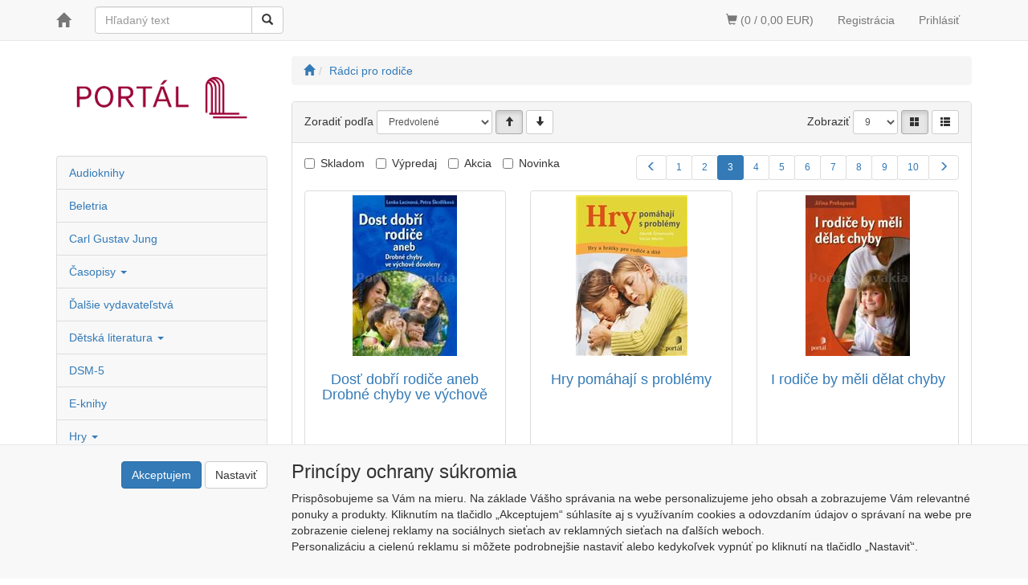

--- FILE ---
content_type: text/html; charset=utf-8
request_url: https://obchod.portalslovakia.sk/kategorie/radci-pro-rodice/?page=3
body_size: 16668
content:
<!DOCTYPE html>
<html id="ctl00_html1" xmlns="http://www.w3.org/1999/xhtml" lang="sk" xml:lang="sk">
<head id="ctl00_Head1"><title>
	Rádci pro rodiče | Portál slovakia (Stránka 3)
</title><meta name="viewport" content="width=device-width, initial-scale=1.0, maximum-scale=1.0" />
        <meta http-equiv="Content-Type" content="text/html; charset=utf-8" />
        <script type='text/javascript' src="//ajax.googleapis.com/ajax/libs/jquery/1.8.2/jquery.min.js"></script>
        <link href="/styles?v=lVc2zCMY_woNhD9mt-2JfWkkqOTDfAMi896tt18CxE01" rel="stylesheet"/>

        <script src="/js?v=U3NwXKD1Fd5xACQqcVO11syesCib8AsE6kIMn-1qGNY1" language="javascript" type="text/javascript"></script>
    <link href="../../App_Themes/Default/css/bootstrap.css" type="text/css" rel="stylesheet" /><meta name="description" content="Rádci pro rodiče (Stránka 3)" /><meta name="keywords" content="Rádci,pro,rodiče" /><meta name="author" content="PortalSlovakia" /><meta name="copyright" content="PortalSlovakia" /><meta name="robots" content="index,follow" /><meta name="googlebot" content="snippet,archive" /><!--[if lt IE 9]><script src="https://oss.maxcdn.com/html5shiv/3.7.2/html5shiv.min.js"></script><script src="https://oss.maxcdn.com/respond/1.4.2/respond.min.js"></script><![endif]--><link rel="canonical" href="https://obchod.portalslovakia.sk//kategorie/radci-pro-rodice/" /><style type="text/css">
	.ctl00_ewpz1_mainTemplateCtrl_TemplateCtrl1_TCWebPartZone1_0 { border-color:Black;border-width:0px;border-style:Solid; }
	.ctl00_ewpz1_mainTemplateCtrl_TemplateCtrl1_TCWebPartZone1_1 {  }

</style></head>
<body id="ctl00_bodymaster">
    
    <form method="post" action="/kategorie/radci-pro-rodice/?page=3" onsubmit="javascript:return WebForm_OnSubmit();" id="aspnetForm">
<div>
<input type="hidden" name="__WPPS" id="__WPPS" value="s" />
<input type="hidden" name="__EVENTTARGET" id="__EVENTTARGET" value="" />
<input type="hidden" name="__EVENTARGUMENT" id="__EVENTARGUMENT" value="" />
<input type="hidden" name="__LASTFOCUS" id="__LASTFOCUS" value="" />
<input type="hidden" name="__VIEWSTATE" id="__VIEWSTATE" value="/wEPZwUPOGRlNTYyYzEyZTQ0M2YyEZkCLlGgtT1Yo7TSBY5qTHho/lPt+EI3OJnngdEUBQE=" />
</div>

<script type="text/javascript">
//<![CDATA[
var theForm = document.forms['aspnetForm'];
if (!theForm) {
    theForm = document.aspnetForm;
}
function __doPostBack(eventTarget, eventArgument) {
    if (!theForm.onsubmit || (theForm.onsubmit() != false)) {
        theForm.__EVENTTARGET.value = eventTarget;
        theForm.__EVENTARGUMENT.value = eventArgument;
        theForm.submit();
    }
}
//]]>
</script>


<script src="/WebResource.axd?d=cKM6Een1UsFD4355hdrIRU5P9vOesEsMCbnflR-KVhLaWiXIwHHbg_5yEynctguKKbLIj9ii5n2ptfD0a0G9I7XcR51GqJZuMER0wh5uEkg1&amp;t=638901613900000000" type="text/javascript"></script>


<script type="text/javascript">
//<![CDATA[
var __cultureInfo = {"name":"sk-SK","numberFormat":{"CurrencyDecimalDigits":2,"CurrencyDecimalSeparator":",","IsReadOnly":false,"CurrencyGroupSizes":[3],"NumberGroupSizes":[3],"PercentGroupSizes":[3],"CurrencyGroupSeparator":" ","CurrencySymbol":"EUR","NaNSymbol":"NaN","CurrencyNegativePattern":8,"NumberNegativePattern":1,"PercentPositivePattern":0,"PercentNegativePattern":0,"NegativeInfinitySymbol":"-∞","NegativeSign":"-","NumberDecimalDigits":2,"NumberDecimalSeparator":",","NumberGroupSeparator":" ","CurrencyPositivePattern":3,"PositiveInfinitySymbol":"∞","PositiveSign":"+","PercentDecimalDigits":2,"PercentDecimalSeparator":",","PercentGroupSeparator":" ","PercentSymbol":"%","PerMilleSymbol":"‰","NativeDigits":["0","1","2","3","4","5","6","7","8","9"],"DigitSubstitution":1},"dateTimeFormat":{"AMDesignator":"dop.","Calendar":{"MinSupportedDateTime":"\/Date(-62135596800000)\/","MaxSupportedDateTime":"\/Date(253402297199999)\/","AlgorithmType":1,"CalendarType":1,"Eras":[1],"TwoDigitYearMax":2049,"IsReadOnly":false},"DateSeparator":".","FirstDayOfWeek":1,"CalendarWeekRule":0,"FullDateTimePattern":"d. MMMM yyyy H:mm:ss","LongDatePattern":"d. MMMM yyyy","LongTimePattern":"H:mm:ss","MonthDayPattern":"d. MMMM","PMDesignator":"odp.","RFC1123Pattern":"ddd, dd MMM yyyy HH\u0027:\u0027mm\u0027:\u0027ss \u0027GMT\u0027","ShortDatePattern":"d.M.yyyy","ShortTimePattern":"H:mm","SortableDateTimePattern":"yyyy\u0027-\u0027MM\u0027-\u0027dd\u0027T\u0027HH\u0027:\u0027mm\u0027:\u0027ss","TimeSeparator":":","UniversalSortableDateTimePattern":"yyyy\u0027-\u0027MM\u0027-\u0027dd HH\u0027:\u0027mm\u0027:\u0027ss\u0027Z\u0027","YearMonthPattern":"MMMM yyyy","AbbreviatedDayNames":["ne","po","ut","st","št","pi","so"],"ShortestDayNames":["ne","po","ut","st","št","pi","so"],"DayNames":["nedeľa","pondelok","utorok","streda","štvrtok","piatok","sobota"],"AbbreviatedMonthNames":["jan","feb","mar","apr","máj","jún","júl","aug","sep","okt","nov","dec",""],"MonthNames":["január","február","marec","apríl","máj","jún","júl","august","september","október","november","december",""],"IsReadOnly":false,"NativeCalendarName":"gregoriánsky kalendár","AbbreviatedMonthGenitiveNames":["jan","feb","mar","apr","máj","jún","júl","aug","sep","okt","nov","dec",""],"MonthGenitiveNames":["januára","februára","marca","apríla","mája","júna","júla","augusta","septembra","októbra","novembra","decembra",""]},"eras":[1,"po Kr.",null,0]};//]]>
</script>

<script src="/ScriptResource.axd?d=rvtmJu3LRWHBk1FcekPYya5ra7yK6U7b701zLEK0FSbzt5ckngBbobRyGTb163UXfNbLiiHgJtdmE7iQWSE3aFQA7OX7_Re6kl8rpqzn0-nWXuJDH-jxMPNJW8ejwlQB2ycB1VO4Lx0l9wzxNSV6LG6Q9HfY79BZGwHedmZywbg1&amp;t=5c0e0825" type="text/javascript"></script>
<script src="/ScriptResource.axd?d=cAIDbP-YyVRrLbXCdJVuB_h-jng7bKS1wmVAAgSnOFVSAq2AyFnYeuRd_t0OuD-we3GlH9aYrHuPf9TES7NMxHt8f6DVe04zs6RBaAw-R-J87g4ekZh0A-RJU_1VK8a8xz7sVAsZ-F7y78HDLmx9gWCSGYah250Ln4d8c0Ic3dsfjtdPwa5wRpZUHDEt64ar0&amp;t=5c0e0825" type="text/javascript"></script>
<script type="text/javascript">
//<![CDATA[
var PageMethods = function() {
PageMethods.initializeBase(this);
this._timeout = 0;
this._userContext = null;
this._succeeded = null;
this._failed = null;
}
PageMethods.prototype = {
_get_path:function() {
 var p = this.get_path();
 if (p) return p;
 else return PageMethods._staticInstance.get_path();},
GetAutoCompleteSearchTextSMRCEK:function(prefixText,count,contextKey,succeededCallback, failedCallback, userContext) {
return this._invoke(this._get_path(), 'GetAutoCompleteSearchTextSMRCEK',false,{prefixText:prefixText,count:count,contextKey:contextKey},succeededCallback,failedCallback,userContext); },
GetAutoCompleteSearchText:function(prefixText,count,contextKey,succeededCallback, failedCallback, userContext) {
return this._invoke(this._get_path(), 'GetAutoCompleteSearchText',false,{prefixText:prefixText,count:count,contextKey:contextKey},succeededCallback,failedCallback,userContext); },
PostAutoCompleteSearchAddToCart:function(itemId,quantity,succeededCallback, failedCallback, userContext) {
return this._invoke(this._get_path(), 'PostAutoCompleteSearchAddToCart',false,{itemId:itemId,quantity:quantity},succeededCallback,failedCallback,userContext); },
CategoryGridGetRows:function(currpage,pagerows,succeededCallback, failedCallback, userContext) {
return this._invoke(this._get_path(), 'CategoryGridGetRows',false,{currpage:currpage,pagerows:pagerows},succeededCallback,failedCallback,userContext); }}
PageMethods.registerClass('PageMethods',Sys.Net.WebServiceProxy);
PageMethods._staticInstance = new PageMethods();
PageMethods.set_path = function(value) { PageMethods._staticInstance.set_path(value); }
PageMethods.get_path = function() { return PageMethods._staticInstance.get_path(); }
PageMethods.set_timeout = function(value) { PageMethods._staticInstance.set_timeout(value); }
PageMethods.get_timeout = function() { return PageMethods._staticInstance.get_timeout(); }
PageMethods.set_defaultUserContext = function(value) { PageMethods._staticInstance.set_defaultUserContext(value); }
PageMethods.get_defaultUserContext = function() { return PageMethods._staticInstance.get_defaultUserContext(); }
PageMethods.set_defaultSucceededCallback = function(value) { PageMethods._staticInstance.set_defaultSucceededCallback(value); }
PageMethods.get_defaultSucceededCallback = function() { return PageMethods._staticInstance.get_defaultSucceededCallback(); }
PageMethods.set_defaultFailedCallback = function(value) { PageMethods._staticInstance.set_defaultFailedCallback(value); }
PageMethods.get_defaultFailedCallback = function() { return PageMethods._staticInstance.get_defaultFailedCallback(); }
PageMethods.set_enableJsonp = function(value) { PageMethods._staticInstance.set_enableJsonp(value); }
PageMethods.get_enableJsonp = function() { return PageMethods._staticInstance.get_enableJsonp(); }
PageMethods.set_jsonpCallbackParameter = function(value) { PageMethods._staticInstance.set_jsonpCallbackParameter(value); }
PageMethods.get_jsonpCallbackParameter = function() { return PageMethods._staticInstance.get_jsonpCallbackParameter(); }
PageMethods.set_path("./");
PageMethods.GetAutoCompleteSearchTextSMRCEK= function(prefixText,count,contextKey,onSuccess,onFailed,userContext) {PageMethods._staticInstance.GetAutoCompleteSearchTextSMRCEK(prefixText,count,contextKey,onSuccess,onFailed,userContext); }
PageMethods.GetAutoCompleteSearchText= function(prefixText,count,contextKey,onSuccess,onFailed,userContext) {PageMethods._staticInstance.GetAutoCompleteSearchText(prefixText,count,contextKey,onSuccess,onFailed,userContext); }
PageMethods.PostAutoCompleteSearchAddToCart= function(itemId,quantity,onSuccess,onFailed,userContext) {PageMethods._staticInstance.PostAutoCompleteSearchAddToCart(itemId,quantity,onSuccess,onFailed,userContext); }
PageMethods.CategoryGridGetRows= function(currpage,pagerows,onSuccess,onFailed,userContext) {PageMethods._staticInstance.CategoryGridGetRows(currpage,pagerows,onSuccess,onFailed,userContext); }
var gtc = Sys.Net.WebServiceProxy._generateTypedConstructor;
Type.registerNamespace('WebCtrlLib');
if (typeof(WebCtrlLib.CategoryGridItem) === 'undefined') {
WebCtrlLib.CategoryGridItem=gtc("WebCtrlLib.CategoryGridItem");
WebCtrlLib.CategoryGridItem.registerClass('WebCtrlLib.CategoryGridItem');
}
function WebForm_OnSubmit() {
null;
return true;
}
//]]>
</script>

<div>

	<input type="hidden" name="__VIEWSTATEGENERATOR" id="__VIEWSTATEGENERATOR" value="9E3BDDCF" />
</div>
        <script type="text/javascript">
//<![CDATA[
Sys.WebForms.PageRequestManager._initialize('ctl00$ScriptManager1', 'aspnetForm', ['tctl00$ewpz1$mainTemplateCtrl$header$updatePanelCart2','','tctl00$ewpz1$mainTemplateCtrl$header$SearchNavBar2$upDocumentType','','tctl00$ewpz1$mainTemplateCtrl$header$updatePanelCart1','','tctl00$ewpz1$mainTemplateCtrl$TemplateCtrl1$SearchNavBar2$upDocumentType','','tctl00$ewpz1$mainTemplateCtrl$updatePanelMain','','tctl00$ewpz1$mainTemplateCtrl$footer$updatePanelCart3','','tctl00$updatePanel1',''], ['ctl00$ScriptManager1',''], [], 90, 'ctl00');
//]]>
</script>
<input type="hidden" name="ctl00$ScriptManager1" id="ctl00_ScriptManager1" />
<script type="text/javascript">
//<![CDATA[
Sys.Application.setServerId("ctl00_ScriptManager1", "ctl00$ScriptManager1");
Sys.Application._enableHistoryInScriptManager();
//]]>
</script>

        <script language="JavaScript" type="text/javascript">
            var prm = Sys.WebForms.PageRequestManager.getInstance();
            prm.add_initializeRequest(InitializeRequest);
            prm.add_endRequest(EndRequest);
        </script>

        <span id="ctl00_webPartManager1"></span>
        

        

        

        <div class='maindiv-null'>
            <div id="megadiv-null">
                <div id="ctl00_ewpz1_mainTemplateCtrl">
	<div id="ctl00_ewpz1_mainTemplateCtrl_header">
		

<nav class="navbar navbar-default navbar-fixed-top" role="navigation">
    <div class="container">
        <div class="navbar-header">
            <button type="button" class="navbar-toggle" data-toggle="collapse" data-target="#bs-example-navbar-collapse-1">
                <span class="sr-only">Toggle navigation</span>
                <span class="icon-bar"></span>
                <span class="icon-bar"></span>
                <span class="icon-bar"></span>
            </button>
            <a class="navbar-brand" href="/"><span class='glyphicon glyphicon-home'></span></a>
            <div id="ctl00_ewpz1_mainTemplateCtrl_header_updatePanelCart2">
			    								
                    <a class='navbar-toggle btn visible-xs' href='/webform5.aspx'><span class='glyphicon glyphicon-shopping-cart'></span>&nbsp;0</a>
                
		</div>
        </div>
        <div class="collapse navbar-collapse" id="bs-example-navbar-collapse-1">
            
            <div class="navbar-form navbar-left hidden-xs" role="search">
                <div id="ctl00_ewpz1_mainTemplateCtrl_header_SearchNavBar2">
			<div id="ctl00_ewpz1_mainTemplateCtrl_header_SearchNavBar2_upDocumentType">
				<div class='input-group'><input name="ctl00$ewpz1$mainTemplateCtrl$header$SearchNavBar2$tbSearchText" type="search" id="ctl00_ewpz1_mainTemplateCtrl_header_SearchNavBar2_tbSearchText" class="form-control searchnavbar-input" onkeydown="javascript:KeyDownHandler(event,&#39;ctl00$ewpz1$mainTemplateCtrl$header$SearchNavBar2$BnVyhledat1&#39;);" placeholder="Hľadaný text" /><input type="hidden" name="ctl00$ewpz1$mainTemplateCtrl$header$SearchNavBar2$extenderSearchText_ClientState" id="ctl00_ewpz1_mainTemplateCtrl_header_SearchNavBar2_extenderSearchText_ClientState" /><span class='input-group-btn'><a id="ctl00_ewpz1_mainTemplateCtrl_header_SearchNavBar2_BnVyhledat1" class="btn btn-default btn-search" aria-label="Vyhľadať" href="javascript:__doPostBack(&#39;ctl00$ewpz1$mainTemplateCtrl$header$SearchNavBar2$BnVyhledat1&#39;,&#39;&#39;)" style="cursor:pointer;"><span class='glyphicon glyphicon-search'></span></a></span></div>
			</div>
		</div>
            </div>
            <ul class="nav navbar-nav navbar-right">
                
                <li class='bnregister'><a href='/webform4.aspx?return_url=%2fkategorie%2fradci-pro-rodice%2f%3fpage%3d3'>Registrácia</a></li><li class='bnlogin'><a id="ctl00_ewpz1_mainTemplateCtrl_header_LoginNavBar_BnLoginForm" href="javascript:__doPostBack(&#39;ctl00$ewpz1$mainTemplateCtrl$header$LoginNavBar$BnLoginForm&#39;,&#39;&#39;)">Prihlásiť</a></li>
            </ul>
            <div id="ctl00_ewpz1_mainTemplateCtrl_header_updatePanelCart1">
			    								
                    <ul class="nav navbar-nav navbar-right visible-sm visible-md visible-lg">
                        <li class='bncart'><a href='/webform5.aspx'><span class='glyphicon glyphicon-shopping-cart'></span> (0 / 0,00&nbsp;EUR)</a></li>
                    </ul>
		        
		</div>
            
        </div>
        <!-- /.navbar-collapse -->
    </div>
    <!-- /.container -->
</nav>


	</div>
<div class="container">
    <div class="row">
        <div id="ctl00_ewpz1_mainTemplateCtrl_TemplateCtrl1">
		

<div class="col-md-3">

    <div class="visible-xs" >
    	<div id="ctl00_ewpz1_mainTemplateCtrl_TemplateCtrl1_SearchNavBar2">
			<div id="ctl00_ewpz1_mainTemplateCtrl_TemplateCtrl1_SearchNavBar2_upDocumentType">
				<div class='input-group'><input name="ctl00$ewpz1$mainTemplateCtrl$TemplateCtrl1$SearchNavBar2$tbSearchText" type="search" id="ctl00_ewpz1_mainTemplateCtrl_TemplateCtrl1_SearchNavBar2_tbSearchText" class="form-control searchnavbar-input" onkeydown="javascript:KeyDownHandler(event,&#39;ctl00$ewpz1$mainTemplateCtrl$TemplateCtrl1$SearchNavBar2$BnVyhledat1&#39;);" placeholder="Hľadaný text" /><input type="hidden" name="ctl00$ewpz1$mainTemplateCtrl$TemplateCtrl1$SearchNavBar2$extenderSearchText_ClientState" id="ctl00_ewpz1_mainTemplateCtrl_TemplateCtrl1_SearchNavBar2_extenderSearchText_ClientState" /><span class='input-group-btn'><a id="ctl00_ewpz1_mainTemplateCtrl_TemplateCtrl1_SearchNavBar2_BnVyhledat1" class="btn btn-default btn-search" aria-label="Vyhľadať" href="javascript:__doPostBack(&#39;ctl00$ewpz1$mainTemplateCtrl$TemplateCtrl1$SearchNavBar2$BnVyhledat1&#39;,&#39;&#39;)" style="cursor:pointer;"><span class='glyphicon glyphicon-search'></span></a></span></div>
			</div>
		</div>
	<br/>
    </div>
    <div class="thumbnail noborder">
        <a href="/"><img src="/userdata/images/logo.png" alt="Logo"/></a>
    </div>

    <div class="sidebar-nav">
      <div class="navbar navbar-default" role="navigation" style="border: 0px;">
        <div class="navbar-header">
          <button type="button" class="navbar-toggle" data-toggle="collapse" data-target=".sidebar-navbar-collapse">
            <span class="sr-only">Toggle navigation</span>
            <span class="icon-bar"></span>
            <span class="icon-bar"></span>
            <span class="icon-bar"></span>
          </button>
          <span class="visible-xs navbar-brand"><span>Kategória</span></span>
        </div>
        <div class="navbar-collapse collapse sidebar-navbar-collapse" style="padding: 1px;border: 0px;">
    <div id="ctl00_ewpz1_mainTemplateCtrl_TemplateCtrl1_TCWebPartZone1">
			<div id="WebPart_MetaDataNavBar1">
				<div id="ctl00_webPartManager1_MetaDataNavBar1">

				</div>
			</div><div id="WebPart_TreeNavBar1">
				<ul class='nav sidebar'><li class='sidebar-item'><a href='/kategorie/audioknihy/'>Audioknihy</a></li><li class='sidebar-item'><a href='/kategorie/beletria/'>Beletria</a></li><li class='sidebar-item'><a href='/kategorie/carl-gustav-jung/'>Carl Gustav Jung</a></li><li class='sidebar-item'><a href='/kategorie/casopisy/'>Časopisy&nbsp;<strong class='caret'></strong></a></li><li class='sidebar-item'><a href='/kategorie/dalsie-vydavatelstva/'>Ďalšie vydavateľstvá</a></li><li class='sidebar-item'><a href='/kategorie/detska-literatura/'>Dětská literatura&nbsp;<strong class='caret'></strong></a></li><li class='sidebar-item'><a href='/kategorie/dsm-5/'>DSM-5</a></li><li class='sidebar-item'><a href='/kategorie/e-knihy/'>E-knihy</a></li><li class='sidebar-item'><a href='/kategorie/hry/'>Hry&nbsp;<strong class='caret'></strong></a></li><li class='sidebar-item'><a href='/kategorie/irvin-d-yalom-/'>Irvin D. Yalom </a></li><li class='sidebar-item'><a href='/kategorie/psychologie--klasici/'>Psychologie - KLASICI</a></li><li class='sidebar-item'><a href='/kategorie/novinky-2024-2-polrok/'>Novinky 2024 2.polrok</a></li><li class='sidebar-item'><a href='/kategorie/komiksy/'>Komiksy</a></li><li class='sidebar-item'><a href='/kategorie/kompletni-nabidka-portalu/'>Kompletní nabídka Portálu</a></li><li class='sidebar-item'><a href='/kategorie/management/'>Management</a></li><li class='sidebar-item'><a href='/kategorie/materske-skoly/'>Materské školy&nbsp;<strong class='caret'></strong></a></li><li class='sidebar-item'><a href='/kategorie/novinky-2024-1-polrok/'>Novinky 2024 1.polrok</a></li><li class='sidebar-item'><a href='/kategorie/novinky-2025-1-polrok/'>Novinky 2025 1.polrok</a></li><li class='sidebar-item'><a href='/kategorie/novinky-2-polrok-2025/'>Novinky 2.polrok 2025</a></li><li class='sidebar-item'><a href='/kategorie/ostatni-odborne-knihy/'>Ostatní odborné knihy&nbsp;<strong class='caret'></strong></a></li><li class='sidebar-item'><a href='/kategorie/pedagogika/'>Pedagogika</a></li><li class='sidebar-item'><a href='/kategorie/pedagogika-specialni/'>Pedagogika speciální&nbsp;<strong class='caret'></strong></a></li><li class='sidebar-item'><a href='/kategorie/popularne--naucna-literatura/'>Populárně - naučná literatura</a></li><li class='sidebar-item'><a href='/kategorie/pracovni-sesity-pre-skoly/'>Pracovní sešity pre školy</a></li><li class='sidebar-item'><a href='/kategorie/pribehy-moudrosti/'>Příběhy, moudrosti</a></li><li class='sidebar-item'><a href='/kategorie/psychologia-/'>Psychológia </a></li><li class='sidebar-item'><a href='/kategorie/psychoterapie/'>Psychoterapie</a></li><li class='sidebar-item'><a href='/kategorie/radci-pro-mladez/'>Rádci pro mládež</a></li><li class='sidebar-item'><a class='active selectedleafnode' href='/kategorie/radci-pro-rodice/'>Rádci pro rodiče</a></li><li class='sidebar-item'><a href='/kategorie/radci-pro-zdravi/'>Rádci pro zdraví</a></li><li class='sidebar-item'><a href='/kategorie/rozhovory/'>Rozhovory</a></li><li class='sidebar-item'><a href='/kategorie/socialni-prace/'>Sociální práce</a></li><li class='sidebar-item'><a href='/kategorie/spektrum/'>Spektrum</a></li><li class='sidebar-item'><a href='/kategorie/spektrum-nova-edicia/'>Spektrum-nová edícia</a></li><li class='sidebar-item'><a href='/kategorie/spiritualita/'>Spiritualita&nbsp;<strong class='caret'></strong></a></li><li class='sidebar-item'><a href='/kategorie/simonovy-pracovni-listy/'>Šimonovy pracovní listy</a></li><li class='sidebar-item'><a href='/kategorie/zivotny-styl/'>Životný štýl&nbsp;<strong class='caret'></strong></a></li></ul>
			</div><div id="WebPart_TreeConnectionProvider1">
				<div id="ctl00_webPartManager1_TreeConnectionProvider1">

				</div>
			</div>
		</div>
            </div>
      </div>
   </div>



</div>

	</div>
        <div class="col-md-9">

            <div id="ctl00_ewpz1_mainTemplateCtrl_updatePanelMain">
		
                    <div id="ctl00_ewpz1_mainTemplateCtrl_HttpError1">

		</div>   
                    <ol class='breadcrumb' itemscope itemtype='https://schema.org/BreadcrumbList'><li><a href='/' aria-label='Štart'><span class='glyphicon glyphicon-home'></span></a></li><li itemprop='itemListElement' itemscope itemtype='https://schema.org/ListItem'><a href='/kategorie/radci-pro-rodice/' itemprop='item'><span itemprop='name'>Rádci pro rodiče</span></a><meta itemprop='position' content='1' /></li></ol>
                    <!-- <div class='subcatborder'><div class='subcat'><h1 class='h1'>Rádci pro rodiče (stránka 3)</h1><div class='filtersboxtop'></div><div id='subcatitemsboxid' class='subcatitemsbox'></div></div></div> -->
                    <div class='panel panel-default'><div class='panel-heading'><div class='row'><div class='col-sm-6 col-xs-12'><label for='ctl00_ewpz1_mainTemplateCtrl_CategoryGrid1_ddlSort' class='hidden-xs'>Zoradiť podľa</label>&nbsp;<select name="ctl00$ewpz1$mainTemplateCtrl$CategoryGrid1$ddlSort" onchange="javascript:setTimeout(&#39;__doPostBack(\&#39;ctl00$ewpz1$mainTemplateCtrl$CategoryGrid1$ddlSort\&#39;,\&#39;\&#39;)&#39;, 0)" id="ctl00_ewpz1_mainTemplateCtrl_CategoryGrid1_ddlSort" class="form-control width-auto inline input-sm">
			<option selected="selected" value="SC_PosIndex, SC_Name">Predvolen&#233;</option>
			<option value="SC_NAME">N&#225;zvu</option>
			<option value="SC_CODE">K&#243;du</option>
			<option value="CENA_PO_SLEVE_SORT">Ceny</option>
			<option value="SC_CREATEDATDATE">D&#225;tumu vytvorenia</option>
			<option value="SSC_QUANTITY_SORT">Dostupnosti</option>

		</select> <a id="ctl00_ewpz1_mainTemplateCtrl_CategoryGrid1_bnOrderType0" class="btn btn-default btn-sm active" href="javascript:__doPostBack(&#39;ctl00$ewpz1$mainTemplateCtrl$CategoryGrid1$bnOrderType0&#39;,&#39;&#39;)"><span class='glyphicon glyphicon-arrow-up'></span></a> <a id="ctl00_ewpz1_mainTemplateCtrl_CategoryGrid1_bnOrderType1" class="btn btn-default btn-sm" href="javascript:__doPostBack(&#39;ctl00$ewpz1$mainTemplateCtrl$CategoryGrid1$bnOrderType1&#39;,&#39;&#39;)"><span class='glyphicon glyphicon-arrow-down'></span></a></div><div class='col-sm-6 hidden-xs text-right'><label for='ctl00_ewpz1_mainTemplateCtrl_CategoryGrid1_ddlPageItemsCount'>Zobraziť</label>&nbsp;<select name="ctl00$ewpz1$mainTemplateCtrl$CategoryGrid1$ddlPageItemsCount" onchange="javascript:setTimeout(&#39;__doPostBack(\&#39;ctl00$ewpz1$mainTemplateCtrl$CategoryGrid1$ddlPageItemsCount\&#39;,\&#39;\&#39;)&#39;, 0)" id="ctl00_ewpz1_mainTemplateCtrl_CategoryGrid1_ddlPageItemsCount" class="form-control width-auto inline input-sm">
			<option selected="selected" value="9">9</option>
			<option value="12">12</option>
			<option value="15">15</option>
			<option value="18">18</option>

		</select> <a id="ctl00_ewpz1_mainTemplateCtrl_CategoryGrid1_bnGridType0" title="Katalóg" class="btn btn-default btn-sm active" href="javascript:__doPostBack(&#39;ctl00$ewpz1$mainTemplateCtrl$CategoryGrid1$bnGridType0&#39;,&#39;&#39;)"><span class='glyphicon glyphicon-th-large'></span></a> <a id="ctl00_ewpz1_mainTemplateCtrl_CategoryGrid1_bnGridType1" title="Zoznam" class="btn btn-default btn-sm" href="javascript:__doPostBack(&#39;ctl00$ewpz1$mainTemplateCtrl$CategoryGrid1$bnGridType1&#39;,&#39;&#39;)"><span class='glyphicon glyphicon-th-list'></span></a></div></div></div><div class='panel-body'><div class='row'><div class='col-lg-12 form-inline'><div class="checkbox-inline">
			<label for="ctl00_ewpz1_mainTemplateCtrl_CategoryGrid1_cbOnStore"><input id="ctl00_ewpz1_mainTemplateCtrl_CategoryGrid1_cbOnStore" type="checkbox" name="ctl00$ewpz1$mainTemplateCtrl$CategoryGrid1$cbOnStore" class="checkbox-inline" onclick="__doPostBack(&#39;ctl00$ewpz1$mainTemplateCtrl$CategoryGrid1$cbOnStore&#39;,&#39;&#39;)" />Skladom</label>
		</div>  <div class="checkbox-inline">
			<label for="ctl00_ewpz1_mainTemplateCtrl_CategoryGrid1_cbSellout"><input id="ctl00_ewpz1_mainTemplateCtrl_CategoryGrid1_cbSellout" type="checkbox" name="ctl00$ewpz1$mainTemplateCtrl$CategoryGrid1$cbSellout" class="checkbox-inline" onclick="__doPostBack(&#39;ctl00$ewpz1$mainTemplateCtrl$CategoryGrid1$cbSellout&#39;,&#39;&#39;)" />Výpredaj</label>
		</div>  <div class="checkbox-inline">
			<label for="ctl00_ewpz1_mainTemplateCtrl_CategoryGrid1_cbAction"><input id="ctl00_ewpz1_mainTemplateCtrl_CategoryGrid1_cbAction" type="checkbox" name="ctl00$ewpz1$mainTemplateCtrl$CategoryGrid1$cbAction" class="checkbox-inline" onclick="__doPostBack(&#39;ctl00$ewpz1$mainTemplateCtrl$CategoryGrid1$cbAction&#39;,&#39;&#39;)" />Akcia</label>
		</div>  <div class="checkbox-inline">
			<label for="ctl00_ewpz1_mainTemplateCtrl_CategoryGrid1_cbNew"><input id="ctl00_ewpz1_mainTemplateCtrl_CategoryGrid1_cbNew" type="checkbox" name="ctl00$ewpz1$mainTemplateCtrl$CategoryGrid1$cbNew" class="checkbox-inline" onclick="__doPostBack(&#39;ctl00$ewpz1$mainTemplateCtrl$CategoryGrid1$cbNew&#39;,&#39;&#39;)" />Novinka</label>
		</div>  <div class='pull-right hidden-xs'><ul class='pagination'><li><a id='ctl00_ewpz1_mainTemplateCtrl_CategoryGrid1_cgBnPrev0' class='btn-sm ' href="/kategorie/radci-pro-rodice/?page=2"><span class='glyphicon glyphicon-menu-left'></span></a></li><li ><a id='ctl00_ewpz1_mainTemplateCtrl_CategoryGrid1_BnPage-00' href="/kategorie/radci-pro-rodice/?page=1" class='btn-sm'>1</a></li><li ><a id='ctl00_ewpz1_mainTemplateCtrl_CategoryGrid1_BnPage-10' href="/kategorie/radci-pro-rodice/?page=2" class='btn-sm'>2</a></li><li class='active'><a id='ctl00_ewpz1_mainTemplateCtrl_CategoryGrid1_BnPage-20' href="/kategorie/radci-pro-rodice/?page=3" class='btn-sm'>3</a></li><li ><a id='ctl00_ewpz1_mainTemplateCtrl_CategoryGrid1_BnPage-30' href="/kategorie/radci-pro-rodice/?page=4" class='btn-sm'>4</a></li><li ><a id='ctl00_ewpz1_mainTemplateCtrl_CategoryGrid1_BnPage-40' href="/kategorie/radci-pro-rodice/?page=5" class='btn-sm'>5</a></li><li ><a id='ctl00_ewpz1_mainTemplateCtrl_CategoryGrid1_BnPage-50' href="/kategorie/radci-pro-rodice/?page=6" class='btn-sm'>6</a></li><li ><a id='ctl00_ewpz1_mainTemplateCtrl_CategoryGrid1_BnPage-60' href="/kategorie/radci-pro-rodice/?page=7" class='btn-sm'>7</a></li><li ><a id='ctl00_ewpz1_mainTemplateCtrl_CategoryGrid1_BnPage-70' href="/kategorie/radci-pro-rodice/?page=8" class='btn-sm'>8</a></li><li ><a id='ctl00_ewpz1_mainTemplateCtrl_CategoryGrid1_BnPage-80' href="/kategorie/radci-pro-rodice/?page=9" class='btn-sm'>9</a></li><li ><a id='ctl00_ewpz1_mainTemplateCtrl_CategoryGrid1_BnPage-90' href="/kategorie/radci-pro-rodice/?page=10" class='btn-sm'>10</a></li><li><a id='ctl00_ewpz1_mainTemplateCtrl_CategoryGrid1_cgBnNext0' class='btn-sm ' href="/kategorie/radci-pro-rodice/?page=4"><span class='glyphicon glyphicon-menu-right'></span></a></li></ul></div></div></div><div class='row'><div class='col-md-4 col-sm-6 col-xs-12 hero-feature text-center'><div class='thumbnail'><a class='box-image' href='/dost-dobri-rodice-aneb-drobne-chyby-ve-vychove/' title='Dosť dobř&#237; rodiče aneb Drobn&#233; chyby ve v&#253;chově'><span><img loading='lazy' src='/userdata/cache/200/O320000301.jpeg' title='Dosť dobř&#237; rodiče aneb Drobn&#233; chyby ve v&#253;chově' alt='Dosť dobř&#237; rodiče aneb Drobn&#233; chyby ve v&#253;chově'/></span></a><div class='caption'><div class='tilename'><a href='/dost-dobri-rodice-aneb-drobne-chyby-ve-vychove/' title='Dosť dobř&#237; rodiče aneb Drobn&#233; chyby ve v&#253;chově'><h2 class='h4'>Dosť dobř&#237; rodiče aneb Drobn&#233; chyby ve v&#253;chově</h2></a></div><p> </p></div><div class='box-btns form-inline'><div class='input-group input-group-btn'><input name="ctl00$ewpz1$mainTemplateCtrl$CategoryGrid1$ctl00" type="text" value="1" class="form-control text-right" onkeydown="javascript:if (event.which || event.keyCode){if ((event.which == 13) || (event.keyCode == 13)) {event.returnValue = false;event.cancel = true;__doPostBack(&#39;ctl00$ewpz1$mainTemplateCtrl$CategoryGrid1$bnAddToCart-0&#39;,&#39;2R80000101;0&#39;);}};" /><div class='input-group-btn'><a id='ctl00_ewpz1_mainTemplateCtrl_CategoryGrid1_bnAddToCart-0' class='btn btn-primary' href="javascript:__doPostBack('ctl00$ewpz1$mainTemplateCtrl$CategoryGrid1$bnAddToCart-0','2R80000101;0');"><span class='glyphicon glyphicon-shopping-cart'></span></a> </div></div></div><div class='clearfix'></div><div class='box-prices'><div class='box-price1'>11,28&nbsp;EUR</div></div><div class='box-store'></div><div class='box-code'>Kód: 12109201</div></div></div><div class='col-md-4 col-sm-6 col-xs-12 hero-feature text-center'><div class='thumbnail'><a class='box-image' href='/hry-pomahaji-s-problemy/' title='Hry pom&#225;haj&#237; s probl&#233;my'><span><img loading='lazy' src='/userdata/cache/200/9Z10000301.jpeg' title='Hry pom&#225;haj&#237; s probl&#233;my' alt='Hry pom&#225;haj&#237; s probl&#233;my'/></span></a><div class='caption'><div class='tilename'><a href='/hry-pomahaji-s-problemy/' title='Hry pom&#225;haj&#237; s probl&#233;my'><h2 class='h4'>Hry pom&#225;haj&#237; s probl&#233;my</h2></a></div><p> </p></div><div class='box-btns form-inline'><div class='input-group input-group-btn'><input name="ctl00$ewpz1$mainTemplateCtrl$CategoryGrid1$ctl01" type="text" value="1" class="form-control text-right" onkeydown="javascript:if (event.which || event.keyCode){if ((event.which == 13) || (event.keyCode == 13)) {event.returnValue = false;event.cancel = true;__doPostBack(&#39;ctl00$ewpz1$mainTemplateCtrl$CategoryGrid1$bnAddToCart-1&#39;,&#39;9E50000301;1&#39;);}};" /><div class='input-group-btn'><a id='ctl00_ewpz1_mainTemplateCtrl_CategoryGrid1_bnAddToCart-1' class='btn btn-primary' href="javascript:__doPostBack('ctl00$ewpz1$mainTemplateCtrl$CategoryGrid1$bnAddToCart-1','9E50000301;1');"><span class='glyphicon glyphicon-shopping-cart'></span></a> </div></div></div><div class='clearfix'></div><div class='box-prices'><div class='box-price1'>12,05&nbsp;EUR</div></div><div class='box-store'></div><div class='box-code'>Kód: 11300307</div></div></div><div class='col-md-4 col-sm-6 col-xs-12 hero-feature text-center'><div class='thumbnail'><a class='box-image' href='/i-rodice-by-meli-delat-chyby/' title='I rodiče by měli dělat chyby'><span><img loading='lazy' src='/userdata/cache/200/Q320000301.jpeg' title='I rodiče by měli dělat chyby' alt='I rodiče by měli dělat chyby'/></span></a><div class='caption'><div class='tilename'><a href='/i-rodice-by-meli-delat-chyby/' title='I rodiče by měli dělat chyby'><h2 class='h4'>I rodiče by měli dělat chyby</h2></a></div><p> </p></div><div class='box-btns form-inline'><div class='input-group input-group-btn'><input name="ctl00$ewpz1$mainTemplateCtrl$CategoryGrid1$ctl02" type="text" value="1" class="form-control text-right" onkeydown="javascript:if (event.which || event.keyCode){if ((event.which == 13) || (event.keyCode == 13)) {event.returnValue = false;event.cancel = true;__doPostBack(&#39;ctl00$ewpz1$mainTemplateCtrl$CategoryGrid1$bnAddToCart-2&#39;,&#39;1Y20000301;2&#39;);}};" /><div class='input-group-btn'><a id='ctl00_ewpz1_mainTemplateCtrl_CategoryGrid1_bnAddToCart-2' class='btn btn-primary' href="javascript:__doPostBack('ctl00$ewpz1$mainTemplateCtrl$CategoryGrid1$bnAddToCart-2','1Y20000301;2');"><span class='glyphicon glyphicon-shopping-cart'></span></a> </div></div></div><div class='clearfix'></div><div class='box-prices'><div class='box-price1'>9,19&nbsp;EUR</div></div><div class='box-store'></div><div class='box-code'>Kód: 12110505</div></div></div><div class='col-md-4 col-sm-6 col-xs-12 hero-feature text-center'><div class='thumbnail'><a class='box-image' href='/jak-nevychovat-dite-s-pocitem-menecennosi/' title='Jak nevychovat d&#237;tě s pocitem m&#233;něcennosi'><span><img loading='lazy' src='/userdata/cache/200/CZ10000301.jpeg' title='Jak nevychovat d&#237;tě s pocitem m&#233;něcennosi' alt='Jak nevychovat d&#237;tě s pocitem m&#233;něcennosi'/></span></a><div class='caption'><div class='tilename'><a href='/jak-nevychovat-dite-s-pocitem-menecennosi/' title='Jak nevychovat d&#237;tě s pocitem m&#233;něcennosi'><h2 class='h4'>Jak nevychovat d&#237;tě s pocitem m&#233;něcennosi</h2></a></div><p> </p></div><div class='box-btns form-inline'><div class='input-group input-group-btn'><input name="ctl00$ewpz1$mainTemplateCtrl$CategoryGrid1$ctl03" type="text" value="1" class="form-control text-right" onkeydown="javascript:if (event.which || event.keyCode){if ((event.which == 13) || (event.keyCode == 13)) {event.returnValue = false;event.cancel = true;__doPostBack(&#39;ctl00$ewpz1$mainTemplateCtrl$CategoryGrid1$bnAddToCart-3&#39;,&#39;4C00000101;3&#39;);}};" /><div class='input-group-btn'><a id='ctl00_ewpz1_mainTemplateCtrl_CategoryGrid1_bnAddToCart-3' class='btn btn-primary' href="javascript:__doPostBack('ctl00$ewpz1$mainTemplateCtrl$CategoryGrid1$bnAddToCart-3','4C00000101;3');"><span class='glyphicon glyphicon-shopping-cart'></span></a> </div></div></div><div class='clearfix'></div><div class='box-prices'><div class='box-price1'>12,10&nbsp;EUR</div></div><div class='box-store'></div><div class='box-code'>Kód: 12103003</div></div></div><div class='col-md-4 col-sm-6 col-xs-12 hero-feature text-center'><div class='thumbnail'><a class='box-image' href='/jak-ochranit-deti-pred-pornografii-na-internetu/' title='Jak ochr&#225;nit děti před pornografi&#237; na internetu'><span><img loading='lazy' src='/userdata/cache/200/T320000301.jpeg' title='Jak ochr&#225;nit děti před pornografi&#237; na internetu' alt='Jak ochr&#225;nit děti před pornografi&#237; na internetu'/></span></a><div class='caption'><div class='tilename'><a href='/jak-ochranit-deti-pred-pornografii-na-internetu/' title='Jak ochr&#225;nit děti před pornografi&#237; na internetu'><h2 class='h4'>Jak ochr&#225;nit děti před pornografi&#237; na internetu</h2></a></div><p> </p></div><div class='box-btns form-inline'><div class='input-group input-group-btn'><input name="ctl00$ewpz1$mainTemplateCtrl$CategoryGrid1$ctl04" type="text" value="1" class="form-control text-right" onkeydown="javascript:if (event.which || event.keyCode){if ((event.which == 13) || (event.keyCode == 13)) {event.returnValue = false;event.cancel = true;__doPostBack(&#39;ctl00$ewpz1$mainTemplateCtrl$CategoryGrid1$bnAddToCart-4&#39;,&#39;8LB0000301;4&#39;);}};" /><div class='input-group-btn'><a id='ctl00_ewpz1_mainTemplateCtrl_CategoryGrid1_bnAddToCart-4' class='btn btn-primary' href="javascript:__doPostBack('ctl00$ewpz1$mainTemplateCtrl$CategoryGrid1$bnAddToCart-4','8LB0000301;4');"><span class='glyphicon glyphicon-shopping-cart'></span></a> </div></div></div><div class='clearfix'></div><div class='box-prices'><div class='box-price1'>5,45&nbsp;EUR</div></div><div class='box-store'></div><div class='box-code'>Kód: 12112701</div></div></div><div class='col-md-4 col-sm-6 col-xs-12 hero-feature text-center'><div class='thumbnail'><a class='box-image' href='/jak-to-chodi-v-lidske-hlave/' title='Jak to chod&#237; v lidsk&#233; hlavě'><span><img loading='lazy' src='/userdata/cache/200/MS10000301.jpeg' title='Jak to chod&#237; v lidsk&#233; hlavě' alt='Jak to chod&#237; v lidsk&#233; hlavě'/></span></a><div class='caption'><div class='tilename'><a href='/jak-to-chodi-v-lidske-hlave/' title='Jak to chod&#237; v lidsk&#233; hlavě'><h2 class='h4'>Jak to chod&#237; v lidsk&#233; hlavě</h2></a></div><p> </p></div><div class='box-btns form-inline'><div class='input-group input-group-btn'><input name="ctl00$ewpz1$mainTemplateCtrl$CategoryGrid1$ctl05" type="text" value="1" class="form-control text-right" onkeydown="javascript:if (event.which || event.keyCode){if ((event.which == 13) || (event.keyCode == 13)) {event.returnValue = false;event.cancel = true;__doPostBack(&#39;ctl00$ewpz1$mainTemplateCtrl$CategoryGrid1$bnAddToCart-5&#39;,&#39;6EH0000301;5&#39;);}};" /><div class='input-group-btn'><a id='ctl00_ewpz1_mainTemplateCtrl_CategoryGrid1_bnAddToCart-5' class='btn btn-primary' href="javascript:__doPostBack('ctl00$ewpz1$mainTemplateCtrl$CategoryGrid1$bnAddToCart-5','6EH0000301;5');"><span class='glyphicon glyphicon-shopping-cart'></span></a> </div></div></div><div class='clearfix'></div><div class='box-prices'><div class='box-price1'>16,45&nbsp;EUR</div></div><div class='box-store'></div><div class='box-code'>Kód: 11311302</div></div></div><div class='col-md-4 col-sm-6 col-xs-12 hero-feature text-center'><div class='thumbnail'><a class='box-image' href='/jak-vychovat-dobreho-cloveka/' title='Jak vychovat dobr&#233;ho člověka'><span><img loading='lazy' src='/userdata/cache/200/CSR2000301.jpeg' title='Jak vychovat dobr&#233;ho člověka' alt='Jak vychovat dobr&#233;ho člověka'/></span></a><div class='caption'><div class='tilename'><a href='/jak-vychovat-dobreho-cloveka/' title='Jak vychovat dobr&#233;ho člověka'><h2 class='h4'>Jak vychovat dobr&#233;ho člověka</h2></a></div><p> </p></div><div class='box-btns form-inline'><div class='input-group input-group-btn'><input name="ctl00$ewpz1$mainTemplateCtrl$CategoryGrid1$ctl06" type="text" value="1" class="form-control text-right" onkeydown="javascript:if (event.which || event.keyCode){if ((event.which == 13) || (event.keyCode == 13)) {event.returnValue = false;event.cancel = true;__doPostBack(&#39;ctl00$ewpz1$mainTemplateCtrl$CategoryGrid1$bnAddToCart-6&#39;,&#39;BTM3000301;6&#39;);}};" /><div class='input-group-btn'><a id='ctl00_ewpz1_mainTemplateCtrl_CategoryGrid1_bnAddToCart-6' class='btn btn-primary' href="javascript:__doPostBack('ctl00$ewpz1$mainTemplateCtrl$CategoryGrid1$bnAddToCart-6','BTM3000301;6');"><span class='glyphicon glyphicon-shopping-cart'></span></a> </div></div></div><div class='clearfix'></div><div class='box-prices'><div class='box-price1'>19,20&nbsp;EUR</div></div><div class='box-store'></div><div class='box-code'>Kód: 12115601</div></div></div><div class='col-md-4 col-sm-6 col-xs-12 hero-feature text-center'><div class='thumbnail'><a class='box-image' href='/jak-vychovat-z-ditete-sportovce/' title='Jak vychovat z d&#237;těte sportovce'><span><img loading='lazy' src='/userdata/cache/200/XSQ2000301.jpeg' title='Jak vychovat z d&#237;těte sportovce' alt='Jak vychovat z d&#237;těte sportovce'/></span></a><div class='caption'><div class='tilename'><a href='/jak-vychovat-z-ditete-sportovce/' title='Jak vychovat z d&#237;těte sportovce'><h2 class='h4'>Jak vychovat z d&#237;těte sportovce</h2></a></div><p> </p></div><div class='box-btns form-inline'><div class='input-group input-group-btn'><input name="ctl00$ewpz1$mainTemplateCtrl$CategoryGrid1$ctl07" type="text" value="1" class="form-control text-right" onkeydown="javascript:if (event.which || event.keyCode){if ((event.which == 13) || (event.keyCode == 13)) {event.returnValue = false;event.cancel = true;__doPostBack(&#39;ctl00$ewpz1$mainTemplateCtrl$CategoryGrid1$bnAddToCart-7&#39;,&#39;ZUL3000301;7&#39;);}};" /><div class='input-group-btn'><a id='ctl00_ewpz1_mainTemplateCtrl_CategoryGrid1_bnAddToCart-7' class='btn btn-primary' href="javascript:__doPostBack('ctl00$ewpz1$mainTemplateCtrl$CategoryGrid1$bnAddToCart-7','ZUL3000301;7');"><span class='glyphicon glyphicon-shopping-cart'></span></a> </div></div></div><div class='clearfix'></div><div class='box-prices'><div class='box-price1'>19,20&nbsp;EUR</div></div><div class='box-store'></div><div class='box-code'>Kód: 12115701</div></div></div><div class='col-md-4 col-sm-6 col-xs-12 hero-feature text-center'><div class='thumbnail'><a class='box-image' href='/jen-v-lasce-prezijeme/' title='Jen v l&#225;sce přežijeme'><span><img loading='lazy' src='/userdata/cache/200/V320000301.jpeg' title='Jen v l&#225;sce přežijeme' alt='Jen v l&#225;sce přežijeme'/></span></a><div class='caption'><div class='tilename'><a href='/jen-v-lasce-prezijeme/' title='Jen v l&#225;sce přežijeme'><h2 class='h4'>Jen v l&#225;sce přežijeme</h2></a></div><p> </p></div><div class='box-btns form-inline'><div class='input-group input-group-btn'><input name="ctl00$ewpz1$mainTemplateCtrl$CategoryGrid1$ctl08" type="text" value="1" class="form-control text-right" onkeydown="javascript:if (event.which || event.keyCode){if ((event.which == 13) || (event.keyCode == 13)) {event.returnValue = false;event.cancel = true;__doPostBack(&#39;ctl00$ewpz1$mainTemplateCtrl$CategoryGrid1$bnAddToCart-8&#39;,&#39;1N90000301;8&#39;);}};" /><div class='input-group-btn'><a id='ctl00_ewpz1_mainTemplateCtrl_CategoryGrid1_bnAddToCart-8' class='btn btn-primary' href="javascript:__doPostBack('ctl00$ewpz1$mainTemplateCtrl$CategoryGrid1$bnAddToCart-8','1N90000301;8');"><span class='glyphicon glyphicon-shopping-cart'></span></a> </div></div></div><div class='clearfix'></div><div class='box-prices'><div class='box-price1'>11,50&nbsp;EUR</div></div><div class='box-store'></div><div class='box-code'>Kód: 12112301</div></div></div></div><div class='row'><div class='col-sm-4 hidden-xs'><div class='pagination pagination-price'>Ceny sú v EUR vrátane DPH</div></div><div class='col-sm-8'><div class='pull-right'><ul class='pagination'><li><a id='ctl00_ewpz1_mainTemplateCtrl_CategoryGrid1_cgBnPrev' class='btn-sm ' href="/kategorie/radci-pro-rodice/?page=2"><span class='glyphicon glyphicon-menu-left'></span></a></li><li ><a id='ctl00_ewpz1_mainTemplateCtrl_CategoryGrid1_BnPage-0' href="/kategorie/radci-pro-rodice/?page=1" class='btn-sm'>1</a></li><li ><a id='ctl00_ewpz1_mainTemplateCtrl_CategoryGrid1_BnPage-1' href="/kategorie/radci-pro-rodice/?page=2" class='btn-sm'>2</a></li><li class='active'><a id='ctl00_ewpz1_mainTemplateCtrl_CategoryGrid1_BnPage-2' href="/kategorie/radci-pro-rodice/?page=3" class='btn-sm'>3</a></li><li ><a id='ctl00_ewpz1_mainTemplateCtrl_CategoryGrid1_BnPage-3' href="/kategorie/radci-pro-rodice/?page=4" class='btn-sm'>4</a></li><li ><a id='ctl00_ewpz1_mainTemplateCtrl_CategoryGrid1_BnPage-4' href="/kategorie/radci-pro-rodice/?page=5" class='btn-sm'>5</a></li><li ><a id='ctl00_ewpz1_mainTemplateCtrl_CategoryGrid1_BnPage-5' href="/kategorie/radci-pro-rodice/?page=6" class='btn-sm'>6</a></li><li ><a id='ctl00_ewpz1_mainTemplateCtrl_CategoryGrid1_BnPage-6' href="/kategorie/radci-pro-rodice/?page=7" class='btn-sm'>7</a></li><li ><a id='ctl00_ewpz1_mainTemplateCtrl_CategoryGrid1_BnPage-7' href="/kategorie/radci-pro-rodice/?page=8" class='btn-sm'>8</a></li><li ><a id='ctl00_ewpz1_mainTemplateCtrl_CategoryGrid1_BnPage-8' href="/kategorie/radci-pro-rodice/?page=9" class='btn-sm'>9</a></li><li ><a id='ctl00_ewpz1_mainTemplateCtrl_CategoryGrid1_BnPage-9' href="/kategorie/radci-pro-rodice/?page=10" class='btn-sm'>10</a></li><li><a id='ctl00_ewpz1_mainTemplateCtrl_CategoryGrid1_cgBnNext' class='btn-sm ' href="/kategorie/radci-pro-rodice/?page=4"><span class='glyphicon glyphicon-menu-right'></span></a></li></ul></div></div></div></div> <!-- panel-body --></div> <!-- panel -->
                
	</div>


        </div>
    </div>
</div>
<div id="ctl00_ewpz1_mainTemplateCtrl_footer">
		


    <div class="container">
	    <div class='clearfix'></div>  
        <hr>

        <footer>
            <div class="row">
                <div class="col-lg-12">
                    <p>Copyright &copy; ABRA ESHOP 2015 | <a href="/dokument/kontakt/"><span>Kontakt</span></a> | <a href="/dokument/podminky/"><span>Obchodné podmienky</span></a> | <a href="/cookiesmanager.aspx"><span>Nastavenie súkromia</span></a></p>
                <div id="ctl00_ewpz1_mainTemplateCtrl_footer_updatePanelCart3">
			                                                                                                         
                            <div id="ctl00_ewpz1_mainTemplateCtrl_footer_FormCookiesManager1">
				<div id="ctl00_ewpz1_mainTemplateCtrl_footer_FormCookiesManager1_pnCmNavBar" class="navbar navbar-default navbar-fixed-bottom" style="z-index: 10000">
					
	<div id="ctl00_ewpz1_mainTemplateCtrl_footer_FormCookiesManager1_pnCookiesManager" class="container">
						
		<div class='row'>
			<div class='col-sm-4 col-md-3 text-right' style='margin-top: 20px;'>
				<p>
        	        		<a id="ctl00_ewpz1_mainTemplateCtrl_footer_FormCookiesManager1_BnCmAccept" class="btn btn-primary" href="javascript:__doPostBack(&#39;ctl00$ewpz1$mainTemplateCtrl$footer$FormCookiesManager1$BnCmAccept&#39;,&#39;&#39;)">Akceptujem</a>
		                	<a id="ctl00_ewpz1_mainTemplateCtrl_footer_FormCookiesManager1_BnCmSettings" class="btn btn-default" href="javascript:__doPostBack(&#39;ctl00$ewpz1$mainTemplateCtrl$footer$FormCookiesManager1$BnCmSettings&#39;,&#39;&#39;)">Nastaviť</a>
				</p>
			</div>
			<div class='col-sm-8 col-md-9' style='max-height: 200px;overflow-y: auto;'>
				<h3>Princípy ochrany súkromia</h3>
				<p>
					Prispôsobujeme sa Vám na mieru. Na základe Vášho správania na webe personalizujeme jeho obsah a zobrazujeme Vám relevantné ponuky a produkty.
					Kliknutím na tlačidlo „Akceptujem“ súhlasíte aj s využívaním cookies a odovzdaním údajov o správaní na webe pre zobrazenie cielenej reklamy na sociálnych sieťach av reklamných sieťach na ďalších weboch.
					<br/>
					Personalizáciu a cielenú reklamu si môžete podrobnejšie nastaviť alebo kedykoľvek vypnúť po kliknutí na tlačidlo „Nastaviť“.<br/>
					<br/>
				</p>
			</div>
		</div>
	
					</div>

	<div id="ctl00_ewpz1_mainTemplateCtrl_footer_FormCookiesManager1_pnCookiesManagerSettings" class="hide">
						
		<div class='row'>
			<div class='col-sm-4 col-md-3 text-right' style='margin-top: 20px;'>
				<p>
        				<a id="ctl00_ewpz1_mainTemplateCtrl_footer_FormCookiesManager1_BnCmSave" class="btn btn-primary" href="javascript:__doPostBack(&#39;ctl00$ewpz1$mainTemplateCtrl$footer$FormCookiesManager1$BnCmSave&#39;,&#39;&#39;)">Uložiť nastavenia</a>
                			<a id="ctl00_ewpz1_mainTemplateCtrl_footer_FormCookiesManager1_BnCmBack" class="btn btn-default" href="javascript:__doPostBack(&#39;ctl00$ewpz1$mainTemplateCtrl$footer$FormCookiesManager1$BnCmBack&#39;,&#39;&#39;)">Späť</a>
				</p>
			</div>
			<div class='col-sm-8 col-md-9'>
				<h3>Nastavenie súkromia</h3>
				<p>
					Zmeny nastavení sa prejavia iba pre prehliadač a zariadenia, ktoré práve používate.
				</p>
				<p>
					<span class="noborder" disabled>
						<input type="checkbox" class="noborder" checked="checked" disabled><label><strong>Požadované</strong> - Cookies potrebné na fungovanie webu</label>
					</span><br/>
					Umožňuje základnú funkcionalitu webu ako jeho prehliadanie alebo prihlasovanie užívateľov<br/>
					<br/>
					<span class="noborder"><input id="ctl00_ewpz1_mainTemplateCtrl_footer_FormCookiesManager1_cbCmAnalytics" type="checkbox" name="ctl00$ewpz1$mainTemplateCtrl$footer$FormCookiesManager1$cbCmAnalytics" class="noborder" /><label for="ctl00_ewpz1_mainTemplateCtrl_footer_FormCookiesManager1_cbCmAnalytics">Analytické cookies</label></span><br/>
					Umožnuje nám vylepšit naše stránky podle toho, jak je používáte<br/>
					<br/>
					<span class="noborder"><input id="ctl00_ewpz1_mainTemplateCtrl_footer_FormCookiesManager1_cbCmMarketing" type="checkbox" name="ctl00$ewpz1$mainTemplateCtrl$footer$FormCookiesManager1$cbCmMarketing" class="noborder" /><label for="ctl00_ewpz1_mainTemplateCtrl_footer_FormCookiesManager1_cbCmMarketing">Cookies pre remarketing</label></span><br/>
					Tieto cookies sú využívané reklamnými a sociálnymi sieťami na úpravu zobrazovaných reklám tak, aby pre vás boli zaujímavé.<br/>
					
					<br/>
				</p>
			</div>
		</div>
	
					</div>

				</div>
			</div>                                 
              
		</div>

				</div>
            </div>
        </footer>

    </div>

      
	</div>
</div>
                

            </div>
        </div>

        <div id="boxprogress"></div>

        <div id="ctl00_updatePanel1">
	
                
                <input name="ctl00$tbFloatPanelHidden" type="text" id="ctl00_tbFloatPanelHidden" style="display: none;" />
                
                <div id="ctl00_pnFloatPanel" class="pnfloatpanel pnfloatpanelmaster" style="display: none; max-width: 750px;">
		
                    <div id="ctl00_pnFloatPanelTitle" class="pnfloatpaneltitle">
			
                        <span id="ctl00_pnFloatPanelLabel" class="left"></span>
                        <a id="ctl00_bnFloatPanelOK" class="right" href="javascript:__doPostBack(&#39;ctl00$bnFloatPanelOK&#39;,&#39;&#39;)">
		                    <img alt="Zavřít" src="/userdata/Images/butt-delete.gif"/>
                        </a>
                        <div style="clear: both"></div>
                    
		</div>
                    
                
	</div>
            
</div>
    

<script type="text/javascript">
//<![CDATA[
$(document).ready(function(){
var $btn = $('#ctl00_ewpz1_mainTemplateCtrl_header_SearchNavBar2_BnVyhledat1');
var $form = $('#ctl00_ewpz1_mainTemplateCtrl_header_SearchNavBar2_tbSearchText');
$form.keypress(function(e){
if (e.which == 13) {
if ($btn != null && $btn[0].type == 'submit')
$btn[0].click();
else
eval($btn[0].href);
return false;
}});});
$('#ctl00_ewpz1_mainTemplateCtrl_header_SearchNavBar2_tbSearchText').focus(function(){$(this).one('mouseup', function() {$(this).select();});});$(document).ready(function(){
var $btn = $('#ctl00_ewpz1_mainTemplateCtrl_TemplateCtrl1_SearchNavBar2_BnVyhledat1');
var $form = $('#ctl00_ewpz1_mainTemplateCtrl_TemplateCtrl1_SearchNavBar2_tbSearchText');
$form.keypress(function(e){
if (e.which == 13) {
if ($btn != null && $btn[0].type == 'submit')
$btn[0].click();
else
eval($btn[0].href);
return false;
}});});
$('#ctl00_ewpz1_mainTemplateCtrl_TemplateCtrl1_SearchNavBar2_tbSearchText').focus(function(){$(this).one('mouseup', function() {$(this).select();});});var __wpmExportWarning='This Web Part Page has been personalized. As a result, one or more Web Part properties may contain confidential information. Make sure the properties contain information that is safe for others to read. After exporting this Web Part, view properties in the Web Part description file (.WebPart) by using a text editor such as Microsoft Notepad.';var __wpmCloseProviderWarning='You are about to close this Web Part.  It is currently providing data to other Web Parts, and these connections will be deleted if this Web Part is closed.  To close this Web Part, click OK.  To keep this Web Part, click Cancel.';var __wpmDeleteWarning='You are about to permanently delete this Web Part.  Are you sure you want to do this?  To delete this Web Part, click OK.  To keep this Web Part, click Cancel.';//]]>
</script>

<script src="/ScriptResource.axd?d=YWWkDu8HL3wMvJho5ITwuiwUuqiIQwRPvq-75gNXXpUqNVM16jblJ_op-fy4Pe8Qs-Fi9LIu60MIuvOYzsnkEbBgNobeosnt8VFGqdHGZsylrZr0sWq0HijggGl6mzfPJrmuBPW8khyeg1kFJAIhuWByfUFeM8ialjUib1JncR41&amp;t=ffffffff87636c38" type="text/javascript"></script>
<script src="/ScriptResource.axd?d=59d2YMZXQuJFBxqIPNLRoWJEBjtegEnnUlekaZmG3MoS1YCKoO7SEMAi71TCUYsEG4QvvgtAkN3hhmDwLlUnUzqdcKZWPVIlsS98zg28ATqY7VN3eUtKhlCYQY2Ze5-vWwd3cgKxipsuXjVxKnRVj9Tv7XOxIg4u9AKori-lpV01&amp;t=ffffffff87636c38" type="text/javascript"></script>
<script src="/ScriptResource.axd?d=LCseYF-2BtB_HjyGgIRntTe6aZ6S83I2HcIRMKpWobvaT50ma4n94i8lEzLZoeGqD7a4Yp6Rt9AOyONWi1-GYhUlzyTncq1I6NBVQLoWOW2oEtX_e6EqZ5BMPYhoUJXsc0FQspq1h0VwLMlYAAKRnuIcRPL0BL3tNVuTs8_4Xb81&amp;t=ffffffff87636c38" type="text/javascript"></script>
<script src="/ScriptResource.axd?d=0Ei4ttzfGBqQOB3H2Ql02yuTagMPi1zNOaqQ-gMCrMARrLd88Tau4e5eMm1D-2WUcJFD_D_GBbdvLXck3Bpf0aCW_5AQ2DfK8Lk-uj_kwFSvrJ27CqrVVG83jzGOJSD6qBd7QU4p2oFnRtoL9QHuB6aTKaMQBhwl4qFZntL_p3GTx_1olZ10xsTQQDQ5h6DM0&amp;t=ffffffff87636c38" type="text/javascript"></script>
<script src="/ScriptResource.axd?d=wN_SDfSdqWMW1vlnNIriDq47QoTU9vEORIdigkE2jGk8vM5aWFd1fZ39fZ6urmH1EzIfpcxFo5Slm8-D8wfV35V5cIf6vkArAoKOJ5qeXyPAKJ55cAvAy5qkHpLOBBNUVeUYP-N2gGgpXVs_izQGRZHndDVkTJX_6NE2qZt9C5g1&amp;t=ffffffff87636c38" type="text/javascript"></script>
<script src="/ScriptResource.axd?d=23LwZ01l6iUNUliWw56OdxP21oqQUHIpBDv5OIKBNRAKjxPtTynS8XoBT0FtYJug2TRq0JWm2izKKopaDnpkLBxD3RDw1ikWTbNGqpinEnCZGGU6ofPV264OWaFGyu_saFk5IRC-z81mHuw0ll2u7Rdcl0QUkAPqnIdqtjZz5e01&amp;t=fffffffff019076f" type="text/javascript"></script>
<script src="/ScriptResource.axd?d=oj_oBrU1_k1pmi3-VuGKP_4Dz1BKepk_FwPukuVQMjL6DIG7K94u2of45rIJg0qsZBWdjCq8-O5CPfgdi5fdonh7e9BSvdU3c33aFOS3EonDyUgWIZSbgGSaEgv4OeG6q5iP78LNZrx6O6uptjHFYPHobTZSUGCrXhHjOe7TKy4FYeHzx0P_Aa9IpYpY8kYg0&amp;t=ffffffff87636c38" type="text/javascript"></script>
<script src="/ScriptResource.axd?d=lTCJrp66RWUErq_rVC7GFOqg-bUc0rvWpklpCS3AJWMAVQ-i5PFuq3i2nluOmwa6Qily1Zxequr5etA4RGEd8318FjKSsuOwGn1W6HI60dhzk7C0kWOM6N-cibqWjkPWtVF4GTol2TaurAbdSXrOb35nY2Su82yU2D8C0Pb7zo01&amp;t=ffffffff87636c38" type="text/javascript"></script>
<script src="/ScriptResource.axd?d=lYo0yu8adwe23_UwplNbn7G1WQAY8W12u6m15azz4azgDatFEkJOJP6fxQv5uIFqhHsGLes3uwXp5xB8V5K1Rg50v05ZE9WGM2KRm2jWAsBZ_3w8FPxbifJ8dtHXLX3vHBQVdew6Z9bNCIuyh-uJ55Qe_vaJDPVg50KfXJkM3iA1&amp;t=ffffffff87636c38" type="text/javascript"></script>
<script src="/ScriptResource.axd?d=mYSngLzEc0-au7fZnRR8ZBgF142FH6PRtm9FWFlya5laulhpf95ZtobXI3Paemc53EeHdlmcmAf5FQ6XIGLVrmvXhbxro5guRpzqB3TJkVyZCEK3-spBCrPZZoe9UmJgxnS8undR9DGxw5PKajzHV__Afb-OGnhGGime2M8Z-lSBrpRyl-QSTFRNMloMMono0&amp;t=ffffffff87636c38" type="text/javascript"></script>
<script src="/ScriptResource.axd?d=A0FfYkSBqqT0zriglUmsftOt5tl4ovnwRetZDPss6TnXhF-th9DcKO1ZeHHeNb9W8gLL5Ry-CI6_uDmBMP6zoyCV9_bnZmN_3EYLNqKhVP3PUVN7Kem-VLN6c782-LjoMqDaQTOQsEuRl0kVm-KXf4B7EvW08ytD2eEGSFk-jZ5AFrIIVVRRFQqOIvryyefe0&amp;t=ffffffff87636c38" type="text/javascript"></script>
<script src="/ScriptResource.axd?d=XHuXn2mERjgNmO5m4FlSP9NdUHTRBmwwn85xmI3_KvPD3RmMNFI27N2uDH7baAlJSDobJKCpKTiemml-lOFUZkq1EGguLtDQTQABUhqfidslDDFtI_1fqJ3XrEqZJF7mWeYeYeBPYiKN5wbyjkSh-LeUPLVzVcBtkPOuaKp-HkzkwZf9DMS7rH-x0FWtxvyJ0&amp;t=ffffffff87636c38" type="text/javascript"></script>
<script src="/ScriptResource.axd?d=Mao35nxKlfPZEad-Ug05D5r-7K71EeMPhSWUJCtyFTuJ-pbaXo2ns5qy59qiUYibOtKlupUHsQixit0uFfOhnrMp2AOq3aSUzGlhVpHWWIMPGcJ48qHG1FSMhYvYsP2pn4fLSxt6Kt50l1q8jNwCKXIe9z_OBlGYAjye9R4j3gxj2mmIMtyqWlJH_L9RY74E0&amp;t=ffffffff87636c38" type="text/javascript"></script>
<script src="/ScriptResource.axd?d=EVxixUrT7uWM1UGB2UEiGhD_TIpUnmJEI4d0RM0XGvWmcOcq2yaMKPrzzpT-SYfEvp1rClOGf_u3oxlAZ8e8_l1hgDrphgmLQnpH-FYFHGoasYuOGEYaVd_fdGz6A4ZDA3bkAkF6NdUceTa76HBA1eKzzVmIFr1JF2jDY7DVEXY1&amp;t=ffffffff87636c38" type="text/javascript"></script>
<script src="/ScriptResource.axd?d=I0rR5bfVgR6Be-8bOGm9iRr4MMmdLPA9JiFCnDm-9Z85tXSSNOLdRc4wmbi3Hywrl7BjNVsl6X83LiX3_kp4c8A15zE3Dfuqefw5EQcAgTWE_0r3Ct2iCc3dFfrrFoq_d1UuwAIwsggGtDPz2MzL5EXajIyj8ZbKNDnMUUDIae3nNz2iUhW4mSHZaY7abFIL0&amp;t=ffffffff87636c38" type="text/javascript"></script>
<script type="text/javascript">
//<![CDATA[
Sys.Application.add_init(function() {
    $create(WebCtrlLib.TFR.Web.WebPartManagerBehavior, {"enableDragDrop":false,"id":"ctl00_WebPartManagerExtender","zonesIds":["ctl00_ewpz1_mainTemplateCtrl_TemplateCtrl1_TCWebPartZone1"]}, null, null, $get("ctl00_webPartManager1"));
});
Sys.Application.add_init(function() {
    $create(AjaxControlToolkit.AutoCompleteBehavior, {"completionInterval":500,"completionListCssClass":"autocomplete_completionListElement","contextKey":"SC_NAME_EN;sk;0","delimiterCharacters":"","id":"ctl00_ewpz1_mainTemplateCtrl_header_SearchNavBar2_autoCompleteSearchText","serviceMethod":"GetAutoCompleteSearchText","servicePath":"/mainform.aspx","useContextKey":true}, {"itemSelected":AutoComplete_ItemSelectedUrl,"populated":AutoComplete_PopulatedUrl}, null, $get("ctl00_ewpz1_mainTemplateCtrl_header_SearchNavBar2_tbSearchText"));
});
Sys.Application.add_init(function() {
    $create(AjaxControlToolkit.TextBoxWatermarkBehavior, {"ClientStateFieldID":"ctl00_ewpz1_mainTemplateCtrl_header_SearchNavBar2_extenderSearchText_ClientState","WatermarkCssClass":"form-control","WatermarkText":"Hľadaný text","id":"ctl00_ewpz1_mainTemplateCtrl_header_SearchNavBar2_extenderSearchText"}, null, null, $get("ctl00_ewpz1_mainTemplateCtrl_header_SearchNavBar2_tbSearchText"));
});
Sys.Application.add_init(function() {
    $create(AjaxControlToolkit.AutoCompleteBehavior, {"completionInterval":500,"completionListCssClass":"autocomplete_completionListElement","contextKey":"SC_NAME_EN;sk;0","delimiterCharacters":"","id":"ctl00_ewpz1_mainTemplateCtrl_TemplateCtrl1_SearchNavBar2_autoCompleteSearchText","serviceMethod":"GetAutoCompleteSearchText","servicePath":"/mainform.aspx","useContextKey":true}, {"itemSelected":AutoComplete_ItemSelectedUrl,"populated":AutoComplete_PopulatedUrl}, null, $get("ctl00_ewpz1_mainTemplateCtrl_TemplateCtrl1_SearchNavBar2_tbSearchText"));
});
Sys.Application.add_init(function() {
    $create(AjaxControlToolkit.TextBoxWatermarkBehavior, {"ClientStateFieldID":"ctl00_ewpz1_mainTemplateCtrl_TemplateCtrl1_SearchNavBar2_extenderSearchText_ClientState","WatermarkCssClass":"form-control","WatermarkText":"Hľadaný text","id":"ctl00_ewpz1_mainTemplateCtrl_TemplateCtrl1_SearchNavBar2_extenderSearchText"}, null, null, $get("ctl00_ewpz1_mainTemplateCtrl_TemplateCtrl1_SearchNavBar2_tbSearchText"));
});
Sys.Application.add_init(function() {
    $create(AjaxControlToolkit.ModalPopupBehavior, {"BackgroundCssClass":"pnfloatpanelback","Drag":true,"PopupControlID":"ctl00_pnFloatPanel","PopupDragHandleControlID":"ctl00_pnFloatPanelTitle","dynamicServicePath":"/kategorie/radci-pro-rodice/","id":"ctl00_modalPopupExtender1"}, null, null, $get("ctl00_tbFloatPanelHidden"));
});
//]]>
</script>
</form>
</body>
</html>
